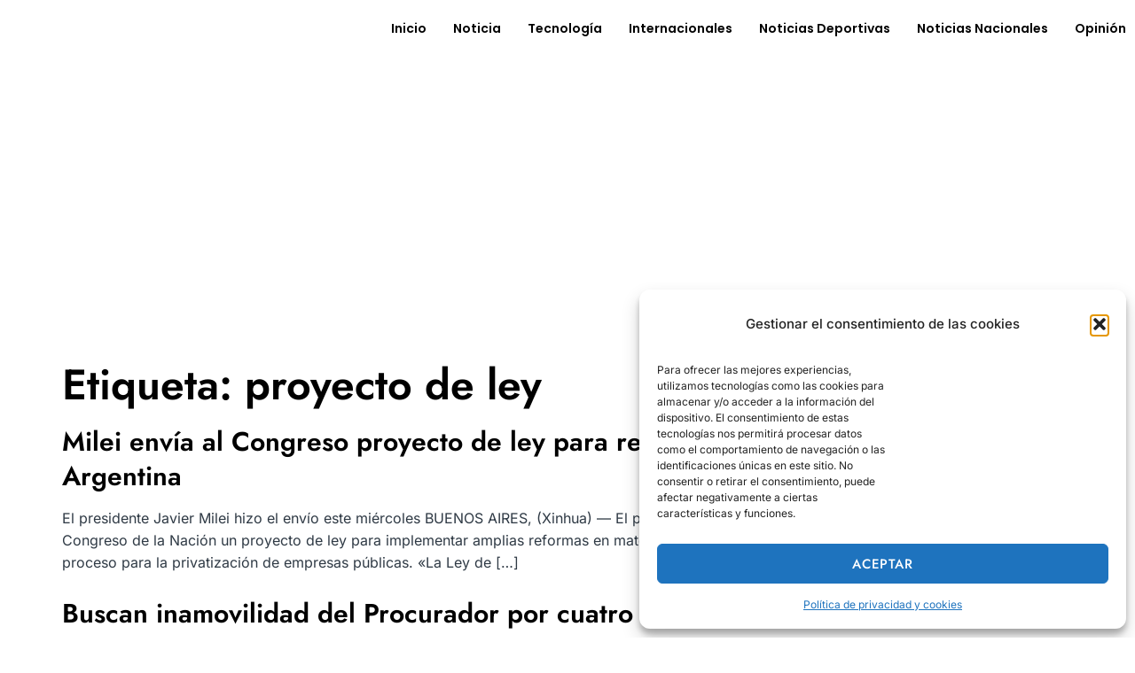

--- FILE ---
content_type: text/html; charset=utf-8
request_url: https://www.google.com/recaptcha/api2/aframe
body_size: 266
content:
<!DOCTYPE HTML><html><head><meta http-equiv="content-type" content="text/html; charset=UTF-8"></head><body><script nonce="WW6nlcHhRXpWhCfEyevFOg">/** Anti-fraud and anti-abuse applications only. See google.com/recaptcha */ try{var clients={'sodar':'https://pagead2.googlesyndication.com/pagead/sodar?'};window.addEventListener("message",function(a){try{if(a.source===window.parent){var b=JSON.parse(a.data);var c=clients[b['id']];if(c){var d=document.createElement('img');d.src=c+b['params']+'&rc='+(localStorage.getItem("rc::a")?sessionStorage.getItem("rc::b"):"");window.document.body.appendChild(d);sessionStorage.setItem("rc::e",parseInt(sessionStorage.getItem("rc::e")||0)+1);localStorage.setItem("rc::h",'1769872118970');}}}catch(b){}});window.parent.postMessage("_grecaptcha_ready", "*");}catch(b){}</script></body></html>

--- FILE ---
content_type: text/css
request_url: https://noticia.do/wp-content/plugins/themesflat-addons-for-elementor/assets/css/tf-header-footer.css?ver=6.9
body_size: 228
content:
/* Template Header Footer */
header.tf-custom-header,
footer.tf-custom-footer {
    padding: 0 !important;
    max-width: 100% !important;
}

.tf-container {
    width: 100%;
    margin-right: auto;
    margin-left: auto;
}

.tf-row {
    display: -ms-flexbox;
    display: flex;
    -ms-flex-wrap: wrap;
    flex-wrap: wrap;
}

.tf-col {
    -ms-flex: 0 0 100%;
    flex: 0 0 100%;
    max-width: 100%;    
}
